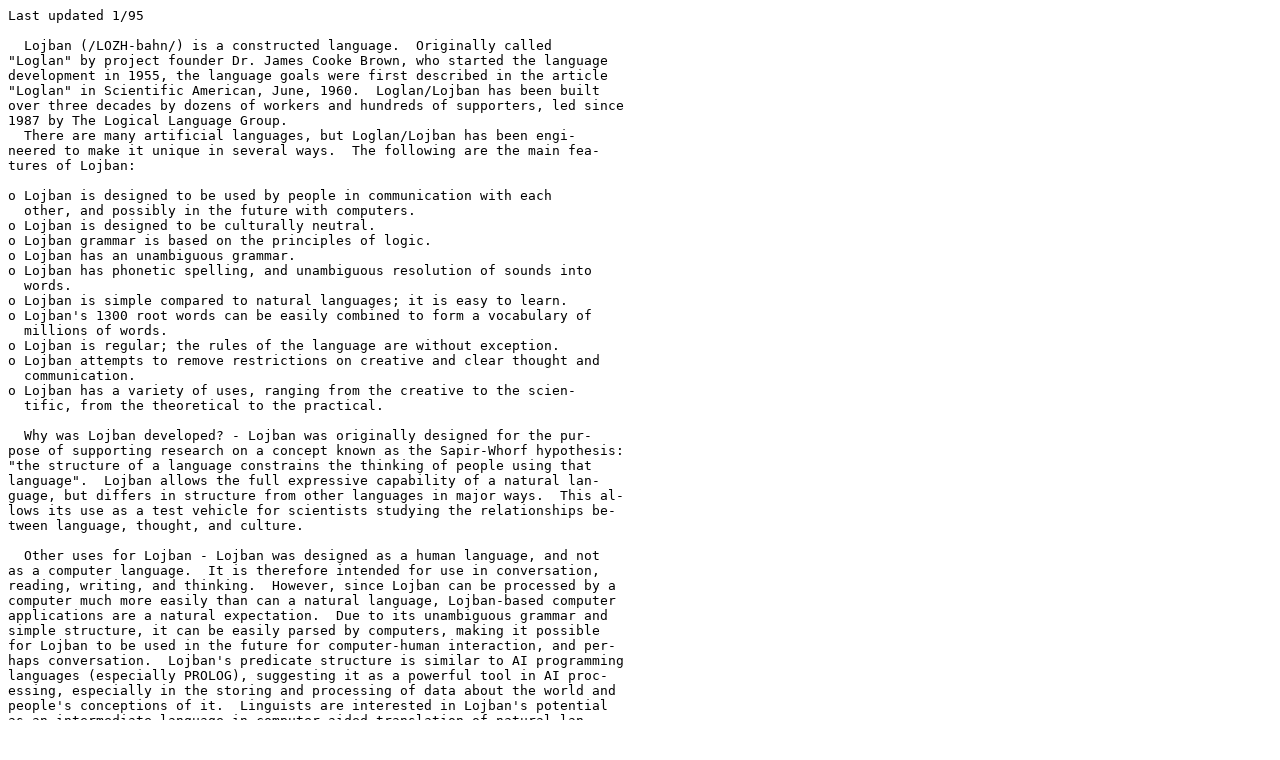

--- FILE ---
content_type: text/plain; charset=UTF-8
request_url: https://www.lojban.org/publications/brochures/brochure.short
body_size: 11495
content:
Last updated 1/95
 
  Lojban (/LOZH-bahn/) is a constructed language.  Originally called 
"Loglan" by project founder Dr. James Cooke Brown, who started the language 
development in 1955, the language goals were first described in the article 
"Loglan" in Scientific American, June, 1960.  Loglan/Lojban has been built 
over three decades by dozens of workers and hundreds of supporters, led since 
1987 by The Logical Language Group.
  There are many artificial languages, but Loglan/Lojban has been engi-
neered to make it unique in several ways.  The following are the main fea-
tures of Lojban:
 
o Lojban is designed to be used by people in communication with each 
  other, and possibly in the future with computers.
o Lojban is designed to be culturally neutral.
o Lojban grammar is based on the principles of logic.
o Lojban has an unambiguous grammar.
o Lojban has phonetic spelling, and unambiguous resolution of sounds into 
  words.
o Lojban is simple compared to natural languages; it is easy to learn.
o Lojban's 1300 root words can be easily combined to form a vocabulary of 
  millions of words.
o Lojban is regular; the rules of the language are without exception.
o Lojban attempts to remove restrictions on creative and clear thought and 
  communication.
o Lojban has a variety of uses, ranging from the creative to the scien-
  tific, from the theoretical to the practical.
 
  Why was Lojban developed? - Lojban was originally designed for the pur-
pose of supporting research on a concept known as the Sapir-Whorf hypothesis:  
"the structure of a language constrains the thinking of people using that 
language".  Lojban allows the full expressive capability of a natural lan-
guage, but differs in structure from other languages in major ways.  This al-
lows its use as a test vehicle for scientists studying the relationships be-
tween language, thought, and culture.
 
  Other uses for Lojban - Lojban was designed as a human language, and not 
as a computer language.  It is therefore intended for use in conversation, 
reading, writing, and thinking.  However, since Lojban can be processed by a 
computer much more easily than can a natural language, Lojban-based computer 
applications are a natural expectation.  Due to its unambiguous grammar and 
simple structure, it can be easily parsed by computers, making it possible 
for Lojban to be used in the future for computer-human interaction, and per-
haps conversation.  Lojban's predicate structure is similar to AI programming 
languages (especially PROLOG), suggesting it as a powerful tool in AI proc-
essing, especially in the storing and processing of data about the world and 
people's conceptions of it.  Linguists are interested in Lojban's potential 
as an intermediate language in computer-aided translation of natural lan-
guages.  Other people are interested in Lojban as an international language. 
 
  The Lojban design - Lojban's character set uses only standard keyboard 
keys; capitalization is rare; punctuation is spoken as words.  Written lan-
guage corresponds exactly to the sounds of the spoken language; spelling is 
phonetic and unambiguous, and the flowing sounds of the language break down 
uniquely into words, whose structure give information about grammar and mean-
ing.  These features make computer speech recognition and transcription more 
practical.  Learning to write and spell Lojban is trivial.
  Lojban's predicate grammar was derived from that of formal logic.  Loj-
ban sentences are stated as sets of arguments tied together by predicates.  
These predicate structures can be used to express 'non-logical' thought; lo-
gicians are able to analyze all manner of verbal expressions by converting 
them into predicate notation.  But while Lojban will already be expressed in 
a predicate-based system, allowing easy logical analysis, it also contains 
the wide variety of elements found in natural language for expression of at-
titudes, emotions, and rich metaphor.
  Lojban has none of the standard parts of speech.  Lojban's 'predicate 
words' can serve as the equivalent of a noun, verb, adjective, or adverb.  
Action and existence are equally accessible to a speaker; the distinction can 
be ignored, or can be explicitly expressed.  A variety of operators deal with 
abstractions such as events, states, properties, amounts, ideas, experience, 
and truth, and with at least four pre-defined varieties of causality.
  Lojban has no mandatory inflections and declensions on nouns, verbs, and 
adjectives.  Natural languages evolved such variations to reduce ambiguity as 
to how words are related in a sentence.  Evolutionary development made these 
inflections and declensions highly irregular and thus difficult to learn.  
The simple but flexible predicate relationship erases both the irregularity 
and the declensions.
  Tense and location markers (inflections), adverbs, and prepositions are 
combined into one part of speech.  New preposition-like forms can be built at 
will from predicates; these allow the user to expand upon a sentence by at-
taching and relating clauses not normally implied in the meaning of a word.
  Numbers and quantifiers are conceptually expanded from natural lan-
guages.  "Many", "enough", "too much", "a few", and "at least" are among con-
cepts that are expressed as numbers in Lojban.  Core concepts of logic, math-
ematics, and science are built into the root vocabulary and grammar.  On top 
of the core concepts of predicate logic, Lojban adds in non-logical con-
structs that do not affect or obscure the logical structure, allowing commu-
nications that are not amenable to logical analysis.  For example, Lojban has 
a full set of emotional indicators, similar to such interjections in English 
as "Oh!", "Aha!", and "Wheee!", except that each has a specific meaning.  
Similarly, Lojban has indicators of the speaker's relationship to what is 
said, similar to those found in some American Indian languages.
  Lojban supports metalinguistic discussion about the sentences being spo-
ken while remaining unambiguous.  Lojban also supports a 'tense' logic that 
allows extreme specificity of time and space relationships, even those im-
plied by time travel.  Lojban's grammar is designed to support unambiguous 
statement of mathematical expressions and relations in a manner compatible 
both with international usage and Lojban's non-mathematical grammar.
 
  Lojban's content words were derived algorithmically from words or
word-parts having similar meaning, chosen from the 6 languages most
widely spoken throughout the world, using recent speaker population
estimates.  Those source languages were (in order by population weight)
Chinese, English, Hindi, Spanish, Russian, and Arabic.  A larger set of
languages was considered but rejected because the algorithm chosen did
no effectively benefit from their inclusion.  Possible words were formed
by matching sounds from the source words occuring in the same order as
in the trial Lojban word, and scored using population-based weights.
The highest scoring word was generally chosen, after allowing for
collisions with words formed for other meanings.
  The intended benefit of this algorithmic method was to create words
containing familiar sound-sequences, and memory hooks to a variety of
languages to ease memorization of the words, while still forming a
distinct vocabulary that would stand on its own.  This would avoid too
much transfer of cultural connotations, as often occurs when a second
language has a word similar in both sound and meaning to the source
language.  Research is being conducted to determine whether the
word-making algorithm, or a similar algorithm, is actually helpful in
learning vocabulary.  If so, then Lojban has supported its twin goals of
maximum learnability and cultural independence.
  Lojban is much simpler than natural languages.  Its grammar is compara-
ble in complexity with the current generation of computer languages (such as 
ADA).  Lojban's pronunciation, spelling, word formation, and grammar rules 
are fixed, and the language is free of exceptions to these rules.
 
  Current status and usage -  The language, then called "Loglan", was 
first described in the 1950's, by Dr. James Cooke Brown.  The 1960 Scientific 
American article "Loglan" was his call for assistance in developing the lan-
guage.  A revolution in linguistics was simultaneously taking place; the re-
sulting increase in knowledge of the nature of language changed the require-
ments for Loglan.  The first widely distributed Loglan dictionary and lan-
guage description did not appear until 1975; this description was incomplete, 
and continued development work discouraged learning the language.  Computers 
caught up with Loglan just then, making it possible to refine the grammar, 
eliminate ambiguity and mathematically prove its absence; this work has just 
been completed.  For over 40 years, this work has been performed by volun-
teers, and without financial support.  Now, after several versions of the 
language, people are learning and using the current version, which is the 
first called "Lojban" (from the roots "logical-language" in Lojban).
  This version is the first version with a stable vocabulary, and the 
first to have a stable and completely defined grammar (the grammar of mathe-
matical expressions, for example, was not developed until 1990).  The basic 
Lojban vocabulary was baselined (stabilized against change) in the last half 
of 1988, and the grammar similarly stabilized in late-1990, after completion 
of the first Lojban courses, actual usage of the language, and several itera-
tions of careful analysis.  Thus, while the language was first started 40 
years ago, Loglan/Lojban is a very new language.
  To ensure Lojban remains stable while people learn it, the language def-
inition is prescribed and closely controlled. When the number of speakers has 
grown significantly, and a Lojban literature has developed, Lojban will be 
treated like a natural language and allowed to grow and flourish without con-
straint, as do other natural languages.
  Original text and poetry has been written in Lojban, and some has been 
translated into the language.  Lojban's powerful metaphor structure allows 
building new concepts into words easily, as needed.  A Lojban speaker doesn't 
need a dictionary to use and understand millions of words that can poten-
tially exist in the language.
  There are over 1000 people on our printed mailing lists, including about 
120 listed as actively trying to learn the language.  On the computer nets, 
our World Wide Web (WWW) site has been visited by a few thousand people in 
its first 6 months of existence, and around 100 people subscribe to the ac-
tive Listserv mailing list �Lojban List� which includes discussion in both 
Lojban and English, ranging from beginner level to technical aspects of lin-
guistics and logic.  Discussions on Lojban List recently have included native 
speakers of several languages including languages from at least 3 language 
families.  A few dozen people have demonstrated communicative ability to use 
the language in conversation, translation, or original writing, although none 
are yet demonstrated to be fluent (one speaker has demonstrated near-fluency 
beyond the capability of others to keep up with him).  Several people regu-
larly get together in the Washington DC area for conversation sessions, and 
an annual meeting/mini-convention is held there in summer.  This progress is 
remarkable since there is yet no dictionary for the current language (a draft 
English-Lojban dictionary file was recently placed on our ftp site, but is 
still very preliminary), a textbook being written exists only in partial 
draft form, and papers that will eventually comprise a detailed reference 
grammar remain in draft form; we've evolved methods of teaching the language 
at a distance that overcome this handicap.
 
  Lojban's unambiguity - Lojban has an unambiguous grammar (proven by com-
puter analysis of a formal grammar with the computer tool YACC), pronuncia-
tion, and morphology (word forms).  The person who reads or hears a Lojban 
sentence is never in doubt as to what words it contains or what roles they 
play in the sentence.  Lojban has no words that sound alike but have differ-
ent meanings (like "herd" and "heard"), that have multiple unrelated meanings 
("set"), or that differ only in punctuation but not in sound (like the abomi-
nable "its" and "it's").  There is never any doubt about where words begin 
and end ("cargo shipment" can be heard as 2, 3, or 4 words).  The function of 
each word is clear; there is nothing like the English "Time flies like an ar-
row.", in which any of the first three words could be the verb.  Precision in 
no way confines the meaning of a Lojban sentence.  It is possible to speak 
nonsense, to tell a lie, or to be misunderstood.  You can be very specific, 
or you can be intentionally vague.  Your hearer may not understand what you 
meant, but will always understand what you said.
  Lojban is NOT entirely unambiguous; human beings occasionally desire to 
be ambiguous in their expressions.  In Lojban, this ambiguity is limited to 
semantics, metaphor, and intentional omission of information (ellipsis).  Se-
mantic ambiguity in language results because words in natural languages rep-
resent families of concepts rather than individual meanings, often with only 
weak semantic relationships to each other.  In addition, each individual's 
personal experiences provide emotional connotations to words.  By providing a 
fresh, culturally-neutral start, Lojban attempts to minimize the transference 
of these associations as people learn the language.  By intention, most Loj-
ban words do not closely resemble corresponding words in other languages; the 
differences aid in making this fresh start possible.  Lojban's powerful meta-
phor and word-building features make it easy to make fine distinctions be-
tween concepts, discouraging individual words from having families of mean-
ings.  Lojban metaphors are themselves ambiguous, specifying a relationship 
between concepts, but not what the relationship is.  That relationship can be 
made explicit using unambiguous logical constructs if necessary, or can be 
left vague as the speaker (usually) desires.  Similarly, portions of the log-
ical structure of a Lojban expression can be omitted, greatly simplifying the 
expression while causing some ambiguity.  Unlike in the natural languages, 
though, this ambiguity is readily identified by a reader or listener.  Thus 
all ambiguity in Lojban is constrained and recognizable, and can be clarified 
as necessary by further interaction.
 
  Lojban and Sapir-Whorf - One formulation of this hypothesis states that 
the structure of a language constrains thought in that language, and con-
strains and influences the culture that uses it.  In other words, if concepts 
or structural patterns are difficult to express in a language, the society 
and culture using the language will tend to avoid them.  Individuals might 
overcome this barrier, but the society as a whole will not.  The Sapir-Whorf 
hypothesis is important, and controversial; it can be used as a sociological 
argument to justify or to oppose racism and sexism (and a variety of other 
'isms').  For example, the assertion that since genderless expressions in 
English use 'masculine' forms, English is 'sexist' and promotes discrimina-
tion against women, presumes the Sapir-Whorf hypothesis is true.  Understand-
ing the potential for Sapir-Whorf effects could lead to better inter-cultural 
understanding, promoting communication and peace.
  It is known that people's ideas and thought change somewhat when they 
learn a foreign language.  It is not known whether this change is due to ex-
posure to a different culture or even just getting outside of ones own cul-
ture.  It is also not known how much (if any) of the change is due to the na-
ture of the language, as opposed to the cultural associations.
  The Sapir-Whorf hypothesis was important in linguistics in the 1950's, 
but interest fell off partially because properly testing it was so difficult.  
Loglan/Lojban is a new approach to such testing.  Obviously, if a culture-in-
dependent language could be taught to groups of people, the effects of lan-
guage could more easily be separated from those of culture.
  Unique features of Lojban remove constraints on language in the areas of 
logic, ambiguity, and expressive power, opening up areas of thought that have 
not been easily accessible by human language before.  Meanwhile, the formal 
rigidity of the language definition allows speakers to carefully control 
their expressions (and perhaps therefore their thought processes).  This 
gives some measure of predictive power that can be used in designing and pre-
paring for actual Sapir-Whorf experiments.
  One of the prerequisites of a Sapir-Whorf experiment is an international 
body of Lojban speakers.  We need to be able to teach Lojban to subjects who 
know only their native (non-English) tongue, and we need to know in advance 
the difficulties that people from each language and culture will have in 
learning Lojban.  Thus, the Lojban community is actively reaching out to 
speakers of languages other than English.
  Lojban does not need to prove or disprove the Sapir-Whorf hypothesis in 
order to be successful.  However, if evidence is produced supporting the Sa-
pir-Whorf effect, Lojban will likely be perceived as an outstanding tool of 
analytical and creative thought.
 
  Other linguistic applications - An artificial language is a simple model 
of a natural language.  It is used for communication like natural languages, 
simpler, more regular, and relatively uncontaminated by culture effects.  Un-
like most natural languages, an AL has not evolved through naturally proc-
esses of internal change or contact with other languages.  In addition, to 
the extent to which details of an AL is pre-defined, the internal structure 
of the language is far better known than that of any natural language.
  Such a pre-definition, a language 'prescription', makes an AL a unique 
tool for studying the nature of language.  As people learn the language, the 
way they 'acquire' understanding of that prescription can tell scientists how 
'natural' the prescribed forms are.  Actual usage of the language can be com-
pared to the prescription providing quantitative data on specific patterns of 
usage.  As the language evolves from its relatively pristine initial state, 
it may deviate from its prescription.  Such deviations will better inform re-
searchers as to the properties of a 'natural' language.  The process of lan-
guage change itself will be open to investigation in a way never before pos-
sible.  Finally, the existence of a relatively complete language prescription 
at the birth of the language means that a 'description' of actual usage after 
that initial state can be more simply created, maintained, and studied.
  Lojban is undoubtedly the most carefully designed and defined AL ever 
created.  All aspects of its design have been carefully engineered by several 
people encompassing expertise in a variety of disciplines, including linguis-
tics.  The language prescription is similarly the most complete of any lan-
guage (even with its documentation yet incomplete).  As such, it serves as a 
unique basis for the study of language usage and language change.
  A new language like Lojban has no native speakers.  As the language
evolves, native speakers of other languages will learn it, and will
bring into their Lojban usage the perspective and patterns of their
native language.  This interaction process affects all languages, and
may be a principal cause of language change.  As Lojban is learned by
speakers of a variety of natural languages, this process can be studied
directly in a way never before possible, with the language prescription
serving as a standard by which deviations associated with speaker
origin, and evolution of usage, can be measured and described in detail.
  An AL like Lojban has neither an associated 'native accent' nor a cul-
ture base.  Being much simpler and more regular than a natural language, an 
adult speaker should acquire a fluency seldom achieved when studying a natu-
ral language, and in a relatively short time.  Lojban thus makes possible 
relatively short-term studies of language learning and language change.  Pro-
cesses that take generations in natural languages may be observed in a few 
years in Lojban speakers.
  With the learning of other languages acquiring critical importance in 
today's international economy, Lojban provides a tool for research in lan-
guage acquisition.  Again, Lojban's simplicity allows the results of such re-
search to be obtained more quickly than in similar studies of natural lan-
guage acquisition.
  No claim is made that studying Lojban will tell 'all' about language.  
Lojban, at least for several decades, will only be a 'model' of a language, 
whose 'naturalness' will be suspect.  However, to the extent that Lojban 
serves the communicative and expressive functions of human language, any the-
ory about the nature of human language must apply to Lojban.  Language fea-
tures and processes more easily identified in studying Lojban can then be 
confirmed in natural languages.  Similarly, theories of the nature of lan-
guage can be tested and refined against this simpler model of a language be-
fore facing the more difficult and time-consuming testing and analysis in-
volved in natural language research.
  Because Lojban is relatively culture-free, and because of its prescribed 
structure that is consistent with predicate logic, Lojban is an ideal medium 
for the analysis and description of other languages.  Currently, features in 
language must be compared against other natural languages, and are usually 
described in scientific literature by glossed translation into English.  Loj-
ban is simple and regular enough to be acquired as a metalanguage for de-
scribing other languages; its structures allow clearer reflection of the pat-
terns of the language being described, without interference from the compet-
ing patterns of English.
  Finally, Lojban's predicate grammar makes it eminently suited for ongo-
ing computer research into natural languages.  Lojban can be used for parsing 
and analysis, as an internal medium of data storage, or as an intermediate 
language for machine translation.  Having a combination of logical and natu-
ral language structures, Lojban combines the best of both major structural 
approaches to language processing in computers.
  The exercise of trying to invent a language can teach us things about 
language that probably can't be learned in any other way.  Even if Lojban 
should fail as a language, we will learn.  However, to the extent Lojban suc-
ceeds, its potential as a basis for testing ideas about language, its struc-
ture, and usage, is unlimited.  The invention of Lojban is the invention of 
the science of experimental linguistics.
 
  Lojban as an international language - Lojban may be the first artificial 
language NOT in direct competition with Esperanto, in that Lojban's potential 
success is not dependent on its immediate practical use as an international 
language.  Indeed, we hope to use Esperanto as a means of rapidly spreading 
information about Lojban to non-English speakers, speeding a process that 
would take decades using direct translation to all target languages.  Lojban 
has proven attractive to Esperantists interested in acquiring a new perspec-
tive on their own international language; these feel less threatened because 
Lojban has different goals.  Lojban's supporters recognize that it will take 
decades for Lojban to acquire both the number and variety of speakers and the 
extensive history of usage that marks Esperanto culture.  Meanwhile, each 
language community has much to learn from each other; this process has 
started and is most active.
 
  Several reasons for learning Lojban NOW - Those working with the lan-
guage now are actively consulted for their opinions on the language design, 
and on how to teach and spread the language.  People have joined the project 
leadership within a few months of becoming involved.  Those writing in the 
language now have the chance to mark the language in ways unseen in English 
since Chaucer and Shakespeare.
  Those with a computer background can lead development of the first com-
puter applications for the language.  Expertise in the language will no doubt 
be valuable as Lojban becomes recognized as a useful tool for computer appli-
cations by the computer industry.  Computer-oriented Lojbanists can also aid 
in developing computer-aided instruction tools or converting existing soft-
ware to run on new computers.
  Regardless of background, learning Lojban is a mind-expanding experi-
ence.  Learning any language other than your native tongue broadens your per-
spectives and allows you to transcend the limited viewpoints of your native 
language culture.  Lojban, being much simpler to learn than natural lan-
guages, provides this benefit much more quickly than does the study of other 
languages.  Being so strongly different, the intensity of the effect seems to 
be heightened.  When Lojbanists talk about language, the discussion has been 
observed to be more sophisticated as well as qualitatively different from the 
talk of students of second natural languages.
  The logical organization embedded in Lojban aids in organizing and clar-
ifying thoughts.  Having done so, your new perspective on language, ambigu-
ity, and communication will allow you to express those thoughts more clearly, 
even when you use an ambiguous natural language.
  A relatively short study of Lojban by high school (or younger) students 
has been proposed, providing the linguistic understanding that was once asso-
ciated with studying Latin and other languages for much longer periods of 
time.  Such study can be tied in with concepts of logic, and possibly with 
computer-related activities, helping to show the essential interrelated na-
ture of language and other human endeavor.
  You needn't learn Lojban for any practical purpose, however.  Many of 
those learning Lojban are doing so because it is fun.  Learning Lojban is in-
tellectually stimulating, and provides human interaction and mental chal-
lenge.  Lojban has all the benefits of games designed for entertainment, with 
the added prospect of developing useful skills as a side benefit.  Learning 
Lojban as an 'intellectual toy' means that you can get enjoyment from learn-
ing Lojban without nearly the effort needed to benefit from studying other 
languages.  While becoming fluent in Lojban will probably take hundreds of 
hours over several months, you can feel some sense of accomplishment in the 
language after just a few hours of study.  You can use Lojban immediately for 
fun, while gaining skill with greater experience.
 
  How to learn Lojban - For printed materials, write to The Logical Lan-
guage Group, Inc. at the address found at the end of this brochure, and we 
will be happy to provide them.  We request a contribution of $5 to cover the 
costs of these materials, but will send this package on speculation.  Addi-
tional materials available total hundreds of pages, which are priced approxi-
mately at our costs; we are a non-profit educational/scientific organization.  
Contact us regarding international payment; we offer several options.  A lim-
ited policy exists for providing materials to people who cannot afford payment.
  We also have electronic versions of most of our materials.  Over 12 
megabytes of such materials, including complete archives of Lojban List and
a variety of Lojban text are available from our WWW site, accessible at:
http://www.lojban.org.
All Lojban language definition materials are explicitly placed in the public 
domain, with most language descriptions available with liberal copying per-
missions.
  We encourage new people to concentrate on vocabulary.  Almost any use of 
Lojban requires some mastery of the basic vocabulary (1000-2000 words), al-
though people have written interesting texts while having mastered only a few 
hundred words.  You can learn enough Lojban grammar to support conversation 
in just a couple of hours, but face many hours of vocabulary work in order to 
effectively use that grammar.  We distribute flash cards and have developed 
flash card techniques that are extremely efficient in learning vocabulary.  
These techniques have been automated into computer-aided-teaching programs 
sold under the name "LogFlash", with MS-DOS and MacIntosh versions currently 
available.
  You can learn the Lojban grammar in several ways, including study of ex-
amples in the journal "ju'i lobypli" or by inspection and analysis of YACC 
and E-BNF formal grammar descriptions.  Draft lesson materials (about 280 
pages) are the best materials available for self-study.  A Lojban textbook 
will be written to reflect what was learned from the first learning efforts, 
and is being designed so that it can be used for self-instruction, class-
room teaching, or group study.  A formal 'Lojban reference dictionary' is be-
ing prepared to replace most of the existing word lists and language descrip-
tion materials, but present materials contain the equivalent of a basic dic-
tionary (20000 English entries in one draft file) - it is intended to publish 
this dictionary during 1995.  A Lojban reference grammar is being written, 
providing details of grammar and usage along with many examples.  Most people 
studying the language use the draft textbook lessons and the draft reference 
grammar papers (available electronically only), with considerable success.
  Approximately 6 months after the three books:  dictionary, reference 
grammar, and textbook, have been published, the Lojban language definition 
will be baselined (frozen) for 5 years, and Lojban will thereafter be solely 
controlled by speakers of the language.
   Contact:
Bob LeChevalier
The Logical Language Group, Inc.
2904 Beau Lane
Fairfax, VA 22031
(703) 385-0273
lojbab@lojban.org
 
Subscribe to Lojban List by sending a null message
to: lojban-subscribe@onelist.com
 
and send mailings to all newsgroup members via:
lojban@onelist.com
 
Our WWW home page is at:  http://xiron.pc.helsinki.fi/lojban/
 
Compuserve members can join this group, or can contact us, by preceding any 
of the above addresses with ">INTERNET:".  Fidonet connects with the Internet 
via a variety of nodes - contact your SYSOP.
